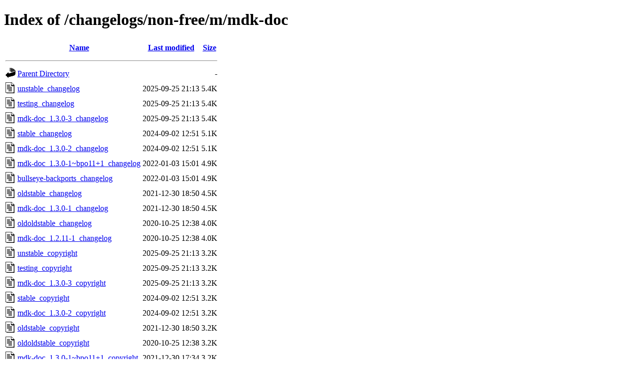

--- FILE ---
content_type: text/html;charset=UTF-8
request_url: https://metadata.ftp-master.debian.org/changelogs/non-free/m/mdk-doc/?C=S;O=D
body_size: 542
content:
<!DOCTYPE HTML PUBLIC "-//W3C//DTD HTML 4.01//EN" "http://www.w3.org/TR/html4/strict.dtd">
<html>
 <head>
  <title>Index of /changelogs/non-free/m/mdk-doc</title>
 </head>
 <body>
<h1>Index of /changelogs/non-free/m/mdk-doc</h1>
  <table>
   <tr><th valign="top"><img src="/icons/blank.gif" alt="[ICO]"></th><th><a href="?C=N;O=A">Name</a></th><th><a href="?C=M;O=A">Last modified</a></th><th><a href="?C=S;O=A">Size</a></th></tr>
   <tr><th colspan="4"><hr></th></tr>
<tr><td valign="top"><img src="/icons/back.gif" alt="[PARENTDIR]"></td><td><a href="/changelogs/non-free/m/">Parent Directory</a></td><td>&nbsp;</td><td align="right">  - </td></tr>
<tr><td valign="top"><img src="/icons/text.gif" alt="[TXT]"></td><td><a href="unstable_changelog">unstable_changelog</a></td><td align="right">2025-09-25 21:13  </td><td align="right">5.4K</td></tr>
<tr><td valign="top"><img src="/icons/text.gif" alt="[TXT]"></td><td><a href="testing_changelog">testing_changelog</a></td><td align="right">2025-09-25 21:13  </td><td align="right">5.4K</td></tr>
<tr><td valign="top"><img src="/icons/text.gif" alt="[TXT]"></td><td><a href="mdk-doc_1.3.0-3_changelog">mdk-doc_1.3.0-3_changelog</a></td><td align="right">2025-09-25 21:13  </td><td align="right">5.4K</td></tr>
<tr><td valign="top"><img src="/icons/text.gif" alt="[TXT]"></td><td><a href="stable_changelog">stable_changelog</a></td><td align="right">2024-09-02 12:51  </td><td align="right">5.1K</td></tr>
<tr><td valign="top"><img src="/icons/text.gif" alt="[TXT]"></td><td><a href="mdk-doc_1.3.0-2_changelog">mdk-doc_1.3.0-2_changelog</a></td><td align="right">2024-09-02 12:51  </td><td align="right">5.1K</td></tr>
<tr><td valign="top"><img src="/icons/text.gif" alt="[TXT]"></td><td><a href="mdk-doc_1.3.0-1~bpo11+1_changelog">mdk-doc_1.3.0-1~bpo11+1_changelog</a></td><td align="right">2022-01-03 15:01  </td><td align="right">4.9K</td></tr>
<tr><td valign="top"><img src="/icons/text.gif" alt="[TXT]"></td><td><a href="bullseye-backports_changelog">bullseye-backports_changelog</a></td><td align="right">2022-01-03 15:01  </td><td align="right">4.9K</td></tr>
<tr><td valign="top"><img src="/icons/text.gif" alt="[TXT]"></td><td><a href="oldstable_changelog">oldstable_changelog</a></td><td align="right">2021-12-30 18:50  </td><td align="right">4.5K</td></tr>
<tr><td valign="top"><img src="/icons/text.gif" alt="[TXT]"></td><td><a href="mdk-doc_1.3.0-1_changelog">mdk-doc_1.3.0-1_changelog</a></td><td align="right">2021-12-30 18:50  </td><td align="right">4.5K</td></tr>
<tr><td valign="top"><img src="/icons/text.gif" alt="[TXT]"></td><td><a href="oldoldstable_changelog">oldoldstable_changelog</a></td><td align="right">2020-10-25 12:38  </td><td align="right">4.0K</td></tr>
<tr><td valign="top"><img src="/icons/text.gif" alt="[TXT]"></td><td><a href="mdk-doc_1.2.11-1_changelog">mdk-doc_1.2.11-1_changelog</a></td><td align="right">2020-10-25 12:38  </td><td align="right">4.0K</td></tr>
<tr><td valign="top"><img src="/icons/text.gif" alt="[TXT]"></td><td><a href="unstable_copyright">unstable_copyright</a></td><td align="right">2025-09-25 21:13  </td><td align="right">3.2K</td></tr>
<tr><td valign="top"><img src="/icons/text.gif" alt="[TXT]"></td><td><a href="testing_copyright">testing_copyright</a></td><td align="right">2025-09-25 21:13  </td><td align="right">3.2K</td></tr>
<tr><td valign="top"><img src="/icons/text.gif" alt="[TXT]"></td><td><a href="mdk-doc_1.3.0-3_copyright">mdk-doc_1.3.0-3_copyright</a></td><td align="right">2025-09-25 21:13  </td><td align="right">3.2K</td></tr>
<tr><td valign="top"><img src="/icons/text.gif" alt="[TXT]"></td><td><a href="stable_copyright">stable_copyright</a></td><td align="right">2024-09-02 12:51  </td><td align="right">3.2K</td></tr>
<tr><td valign="top"><img src="/icons/text.gif" alt="[TXT]"></td><td><a href="mdk-doc_1.3.0-2_copyright">mdk-doc_1.3.0-2_copyright</a></td><td align="right">2024-09-02 12:51  </td><td align="right">3.2K</td></tr>
<tr><td valign="top"><img src="/icons/text.gif" alt="[TXT]"></td><td><a href="oldstable_copyright">oldstable_copyright</a></td><td align="right">2021-12-30 18:50  </td><td align="right">3.2K</td></tr>
<tr><td valign="top"><img src="/icons/text.gif" alt="[TXT]"></td><td><a href="oldoldstable_copyright">oldoldstable_copyright</a></td><td align="right">2020-10-25 12:38  </td><td align="right">3.2K</td></tr>
<tr><td valign="top"><img src="/icons/text.gif" alt="[TXT]"></td><td><a href="mdk-doc_1.3.0-1~bpo11+1_copyright">mdk-doc_1.3.0-1~bpo11+1_copyright</a></td><td align="right">2021-12-30 17:34  </td><td align="right">3.2K</td></tr>
<tr><td valign="top"><img src="/icons/text.gif" alt="[TXT]"></td><td><a href="mdk-doc_1.3.0-1_copyright">mdk-doc_1.3.0-1_copyright</a></td><td align="right">2021-12-30 18:50  </td><td align="right">3.2K</td></tr>
<tr><td valign="top"><img src="/icons/text.gif" alt="[TXT]"></td><td><a href="mdk-doc_1.2.11-1_copyright">mdk-doc_1.2.11-1_copyright</a></td><td align="right">2020-10-25 12:38  </td><td align="right">3.2K</td></tr>
<tr><td valign="top"><img src="/icons/text.gif" alt="[TXT]"></td><td><a href="bullseye-backports_copyright">bullseye-backports_copyright</a></td><td align="right">2021-12-30 17:34  </td><td align="right">3.2K</td></tr>
   <tr><th colspan="4"><hr></th></tr>
</table>
<address>Apache Server at metadata.ftp-master.debian.org Port 443</address>
</body></html>
